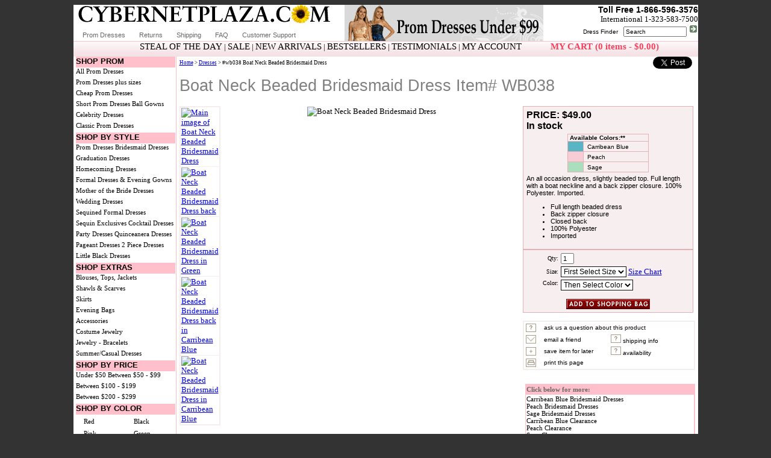

--- FILE ---
content_type: text/html
request_url: https://www.cybernetplaza.com/boat-neck-beaded-bridesmaid-dress/wb038
body_size: 10956
content:


<!DOCTYPE html PUBLIC "-//W3C//DTD HTML 4.01 Transitional//EN">

<html>
<head>

<!--<title>Dresses >  Boat Neck Beaded Bridesmaid Dress. wb038</title>-->
<title>Boat Neck Beaded Bridesmaid Dress. wb038</title>

<meta http-equiv="Content-Type" content="text/html; charset=windows-1252">
<meta name="Description" content="Dresses > Boat Neck Beaded Bridesmaid Dress. Item #wb038. An all occasion dress, slightly beaded top. Full length with a boat neckline and a back zipper closure. 100% Polyester. Imported.">
<meta name="Keywords" content="dresses, prom dresses, formal dresses, gowns dresses, cocktail dresses, evening dresses, homecoming dresses, landmark">
<link rel="stylesheet" type="text/css" href="/includes/style.css">
<LINK REL=StyleSheet HREF="../includes/print.css" media="print" TYPE="text/css">
<script src="//ajax.googleapis.com/ajax/libs/jquery/1.10.2/jquery.min.js"></script>
<script src="/jquery.elevateZoom-3.0.8.min.js"></script>
<script language="javascript" type="text/javascript">

function printWindow(){
   bV = parseInt(navigator.appVersion)
   if (bV >= 4) window.print()
}


//-->
</script>

<script type="text/javascript" src="//platform.twitter.com/widgets.js"></script>

<script type="text/javascript">
function checkform()
{
	if (document.handleBuy.sizes.selectedIndex == 0) 	{
		alert('Select your size and color');
		document.handleBuy.sizes.focus();
		return false;
	}
 	if (document.handleBuy.colors.selectedIndex == 0) 	{
		alert('Select a color');
		document.handleBuy.colors.focus();
		return false;
	}

	// If the script gets this far through all of your fields
	// without problems, it's ok and you can submit the form

	return true;


}

</script>


<script language="javascript" type="text/javascript">
function Popup (url, name){
  MyPopup = window.open(url,name,"location=no,buttons=no,toolbar=no,resizable=yes,scrollbars=yes,width=598,height=350");
  if (navigator.appName == "Microsoft Internet Explorer" && navigator.appVersion.charAt(0) >= 4 && MyPopup.opener == null)
    { MyPopup.opener = window; }
  if (navigator.appName == "Netscape" && navigator.appVersion.charAt(0) >= 3 || navigator.appName == "Microsoft Internet Explorer" && navigator.appVersion.charAt(0) >= 4)
    { MyPopup.focus(); }
}
</script>

<script language="javascript">
function RefreshImage(valImageId) {
	var objImage = document.images[valImageId];
	if (objImage == undefined) {
		return;
	}
	var now = new Date();
	objImage.src = objImage.src.split('?')[0] + '?x=' + now.toUTCString();
}
</script>


<script Language="JavaScript">
<!--

function Form_Validator(theForm)
{

  // Validation script for field 'name' (Your Name)
  if (theForm.name.value == "")
  {
    alert("Please enter a value for the \"Your Name\" field.");
    theForm.name.focus();
    return (false);
  }

  if (theForm.name.value.length < 3)
  {
    alert("Please enter at least 3 characters in the \"Your Name\" field.");
    theForm.name.focus();
    return (false);
  }

  if (theForm.name.value.length > 50)
  {
    alert("Please enter at most 50 characters in the \"Your Name\" field.");
    theForm.name.focus();
    return (false);
  }

  // Email field validation
  // Validation script for field 'email' (Your Email)
  if (theForm.email.value == "")
  {
    alert("Please enter a value for the \"Your Email\" field.");
    theForm.email.focus();
    return (false);
  }

  if (theForm.email.value.length < 3)
  {
    alert("Please enter at least 3 characters in the \"Your Email\" field.");
    theForm.email.focus();
    return (false);
  }

  if (theForm.email.value.length > 50)
  {
    alert("Please enter at most 50 characters in the \"Your Email\" field.");
    theForm.email.focus();
    return (false);
  }

  if (theForm.email.value.indexOf("@",1) == -1)
  {
    alert("Not a valid e-mail address.");
    theForm.email.focus();
    return (false);
  }

  if (theForm.email.value.indexOf(".",theForm.email.value.indexOf("@")+1) == -1)
  {
    alert("Not a valid e-mail address.");
    theForm.email.focus();
    return (false);
  }

  // Validation script for field 'state' (Your State/Province)
  if (theForm.state.value == "")
  {
    alert("Please enter a value for the \"Your State/Province\" field.");
    theForm.state.focus();
    return (false);
  }

  if (theForm.state.value.length < 2)
  {
    alert("Please enter at least 2 characters in the \"Your State/Province\" field.");
    theForm.state.focus();
    return (false);
  }

  if (theForm.state.value.length > 50)
  {
    alert("Please enter at most 50 characters in the \"Your State/Province\" field.");
    theForm.state.focus();
    return (false);
  }

  // Validation script for field 'title' (Review Title)
  if (theForm.title.value == "")
  {
    alert("Please enter a value for the \"Review Title\" field.");
    theForm.title.focus();
    return (false);
  }

  if (theForm.title.value.length < 3)
  {
    alert("Please enter at least 3 characters in the \"Review Title\" field.");
    theForm.title.focus();
    return (false);
  }

  if (theForm.title.value.length > 75)
  {
    alert("Please enter at most 75 characters in the \"Review Title\" field.");
    theForm.title.focus();
    return (false);
  }

  // Validation script for field 'review' (Your Review)
  if (theForm.review.value == "")
  {
    alert("Please enter a value for the \"Your Review\" field.");
    theForm.review.focus();
    return (false);
  }

  if (theForm.review.value.length < 3)
  {
    alert("Please enter at least 3 characters in the \"Your Review\" field.");
    theForm.review.focus();
    return (false);
  }

  if (theForm.review.value.length > 700)
  {
    alert("Please enter at most 700 characters in the \"Your Review\" field.");
    theForm.review.focus();
    return (false);
  }

  // Validation script for field 'captchacode' (Image Code)
  if (theForm.captchacode.value == "")
  {
    alert("Please enter a value for the \"Image Code\" field.");
    theForm.captchacode.focus();
    return (false);
  }

  if (theForm.captchacode.value.length < 6)
  {
    alert("Please enter at least 6 characters in the \"Image Code\" field.");
    theForm.captchacode.focus();
    return (false);
  }

  if (theForm.captchacode.value.length > 6)
  {
    alert("Please enter at most 6 characters in the \"Image Code\" field.");
    theForm.captchacode.focus();
    return (false);
  }

  return (true);

}
//-->
</script>




</head>
<body>


<center>

  <table border="0" cellspacing="0" cellpadding="0" width="1000" bgcolor="#FFFFFF" style="border-collapse: collapse; border-color: #111111;">
    <tr>
    <td width="100%" valign="top" colspan="2" height="1">
      
	
<script language="javascript" type="text/javascript">
 <!--
 function doClear(theText) 
{
     if (theText.value == theText.defaultValue)
 {
         theText.value = ""
     }
 }
 //-->
</script>
<script language="javascript" type="text/javascript">
function PopupHelp (url, name){
  MyPopup = window.open(url,name,"location=no,buttons=no,toolbar=no,resizable=yes,scrollbars=yes,width=598,height=580");
  if (navigator.appName == "Microsoft Internet Explorer" && navigator.appVersion.charAt(0) >= 4 && MyPopup.opener == null)
    { MyPopup.opener = window; }
  if (navigator.appName == "Netscape" && navigator.appVersion.charAt(0) >= 3 || navigator.appName == "Microsoft Internet Explorer" && navigator.appVersion.charAt(0) >= 4)
    { MyPopup.focus(); }
}
</script>







<div class="hundred-percent">
<div class="banner-area">

<div class="css-sprite-cnp_banner_2010 sidelinks">
<a href="//www.cybernetplaza.com/" class="cnp-banner-link"></a>
<div class="sidelink nav-top-links">
<a href="//www.cybernetplaza.com/prom-dresses.asp" title="Prom Dresses">Prom Dresses</a>
<a title="Returns" href="//www.cybernetplaza.com/information.asp" rel="nofollow">Returns</a>
<a title="Shipping Information" href="javascript:self.PopupHelp('//www.cybernetplaza.com/shippingrates.asp','Help');" rel="nofollow">Shipping</a>
<a title="FAQ" href="//www.cybernetplaza.com/support/" rel="nofollow">FAQ</a>
<a title="Customer Support" href="//www.cybernetplaza.com/support/contact.asp" rel="nofollow">Customer Support</a>
</div>
</div>


<div class="css-sprite-promdressesunder99">
<a href="//www.cybernetplaza.com/cheap-prom-dresses.asp" class="cheap-dresses-link">
</a>
</div>



<div class="telephone-area sidelinks">
<form name=search action="//www.cybernetplaza.com/search.asp" method="get">
<span class="number">Toll Free 1-866-596-3576</span><br>
<div>International 1-323-583-7500</div>
<a href="/dress-finder.asp">Dress Finder</a> &nbsp; <input type=text name=data size=15 OnFocus="doClear(this)" value="Search" style="font-size:10px">
<input type=image name=Go src="/images/go_red.gif">
</div>
</form>

</div>

<div class="subhead_bg subhead-area">
	<span class="abog">
	<a class="red1" title="Sale" href="//www.cybernetplaza.com/deal.asp">STEAL OF THE DAY</a> | 
	<a title="Sale" href="//www.cybernetplaza.com/dresses-sale.asp">SALE</a> | 
	<a title="New Arrivals"  href="//www.cybernetplaza.com/dresses-new.asp">NEW ARRIVALS</a> | 
	<a title="Bestsellers" href="//www.cybernetplaza.com/topstyles.asp">BESTSELLERS</a> | 
    <a title="Testimonials" href="//www.cybernetplaza.com/testimonials.asp">TESTIMONIALS</a> |
    <a title="Account Information" href="//www.cybernetplaza.com/cart/accountinfo.asp" rel="nofollow">MY ACCOUNT</a>

<span class="red1 my-cart-area">
<a href="/shop/" title="Shopping Cart" rel="nofollow">MY CART (0 items - $0.00)</a>
</span>
</div>
</div>
      
    </td>





    </tr>
    
    
        
    <tr>
    <td valign=top width="130" height="480">
    
    
	<div id=nav class=toclink>

<ul id=menu>
<li class=tocheader id=shopprom>SHOP PROM</li>
<li><a href="http://www.cybernetplaza.com/prom-dresses.asp" title="Prom Dresses">All Prom Dresses</a></li>

<li><a href="http://www.cybernetplaza.com/plus-size-prom-dresses.asp">Prom Dresses plus sizes</a></li>

<li><a href="http://www.cybernetplaza.com/cheap-prom-dresses.asp">Cheap Prom Dresses</a></li>

<li><a href="http://www.cybernetplaza.com/short-prom-dresses.asp">Short Prom Dresses</a></li>

<li><a href="http://www.cybernetplaza.com/ball-gowns.asp">Ball Gowns</a></li>

<li><a href="http://www.cybernetplaza.com/celebrity-dresses.asp">Celebrity Dresses</a></li>

<li><a href="http://www.cybernetplaza.com/classic-prom-dresses.asp">Classic Prom Dresses</a></li>

</ul>

<ul id=menu>
<li class=tocheader id=shopbystyle>SHOP BY STYLE</li>

<li>

<a href="http://www.cybernetplaza.com/prom-dresses.asp">Prom Dresses</a>

</li>

<li>

<a href="http://www.cybernetplaza.com/bridesmaid-dresses.asp">Bridesmaid Dresses</a>

</li>

<li>

<a href="http://www.cybernetplaza.com/graduation-dresses.asp">Graduation Dresses</a>

</li>

<li>

<a href="http://www.cybernetplaza.com/homecoming-dresses.asp">Homecoming Dresses</a>

</li>

<li>

<a href="http://www.cybernetplaza.com/formal-dresses.asp">Formal Dresses & Evening Gowns</a>

</li>

<li>

<a href="http://www.cybernetplaza.com/mother-of-the-bride-dresses.asp">Mother of the Bride Dresses</a>

</li>

<li>

<a href="http://www.cybernetplaza.com/wedding-dresses.asp">Wedding Dresses</a>

</li>

<li>

<a href="http://www.cybernetplaza.com/sequined-formal-dresses.asp">Sequined Formal Dresses</a>

</li>

<li>

<a href="http://www.cybernetplaza.com/sequin-exclusives.asp">Sequin Exclusives</a>

</li>

<li>

<a href="http://www.cybernetplaza.com/cocktail-dresses.asp">Cocktail Dresses</a>

</li>

<li>

<a href="http://www.cybernetplaza.com/party-dresses.asp">Party Dresses</a>

</li>

<li>

<a href="http://www.cybernetplaza.com/quinceanera-dresses.asp">Quinceanera Dresses</a>

</li>

<li>

<a href="http://www.cybernetplaza.com/pageant-dresses.asp">Pageant Dresses</a>

</li>

<li>

<a href="http://www.cybernetplaza.com/separates.asp">2 Piece Dresses</a>

</li>

<li>

<a href="http://www.cybernetplaza.com/little-black-dresses.asp">Little Black Dresses</a>

</li>

</ul>

<ul id=menu>
<li class=tocheader id=shopextra>SHOP EXTRAS</li>

<li>

<a href="http://www.cybernetplaza.com/jackets.asp">Blouses, Tops, Jackets</a>

</li><br>

<li>

<a href="http://www.cybernetplaza.com/shawls-scarves.asp">Shawls & Scarves</a>

</li><br>

<li>

<a href="http://www.cybernetplaza.com/skirts.asp">Skirts</a>

</li><br>

<li>

<a href="http://www.cybernetplaza.com/evening-bags.asp">Evening Bags</a>

</li><br>

<li>

<a href="http://www.cybernetplaza.com/accessories.asp">Accessories</a>

</li><br>

<li>

<a href="http://www.cybernetplaza.com/costume-jewelry.asp">Costume Jewelry</a>

</li><br>

<li>

<a href="http://www.cybernetplaza.com/jewelry-bracelets.asp">Jewelry - Bracelets</a>

</li><br>

<li>

<a href="http://www.cybernetplaza.com/casual-dresses.asp">Summer/Casual Dresses</a>

</li><br>

</ul>

<ul id=menu>
<li class=tocheader id=shopbyprice>SHOP BY PRICE</li>
<li><a href="http://www.cybernetplaza.com/search.asp?data=priceunder&amp;display=grid&amp;header=Dresses%20Under%20$50&amp;price1=1&amp;price2=49" title="Dresses under $50">Under $50</a></li>
<li><a href="http://www.cybernetplaza.com/search.asp?data=priceunder&amp;display=grid&amp;header=Dresses%20$50%20-%20$99&amp;price1=50&amp;price2=99" title="Dresses $50 - $99">Between $50 - $99</a></li>
<li><a href="http://www.cybernetplaza.com/search.asp?data=priceunder&amp;display=grid&amp;header=Dresses%20$100%20-%20$199&amp;price1=100&amp;price2=199" title="Dresses $100 - $199">Between $100 - $199</a></li>
<li><a href="http://www.cybernetplaza.com/search.asp?data=priceunder&amp;display=grid&amp;header=Dresses%20$200%20-%20$299&amp;price1=200&amp;price2=299" title="Dresses $200 - $299">Between $200 - $299</a></li>
</ul>

<ul id="menu">
<li class="tocheader" id=shopbycolor>SHOP BY COLOR</li>
<li>
<table style="padding:0px 10px 0px 10px; width:160px;margin:0px 0px 0px 0px;">
<tr><td><a title=' ' href='http://www.cybernetplaza.com/color-dresses/red,prom-dresses.asp'>Red</a></td><td><a title=' ' href='http://www.cybernetplaza.com/color-dresses/black,prom-dresses.asp'>Black</a></td></tr>
<tr><td><a title=' ' href='http://www.cybernetplaza.com/color-dresses/pink,prom-dresses.asp'>Pink</a></td><td><a title=' ' href='http://www.cybernetplaza.com/color-dresses/green,prom-dresses.asp'>Green</a></td></tr>
<tr><td><a title=' ' href='http://www.cybernetplaza.com/color-dresses/gold,prom-dresses.asp'>Gold</a></td><td><a title=' ' href='http://www.cybernetplaza.com/color-dresses/silver,prom-dresses.asp'>Silver</a></td></tr>
<tr><td><a title=' ' href='http://www.cybernetplaza.com/color-dresses/blue,prom-dresses.asp'>Blue</a></td><td><a title=' ' href='http://www.cybernetplaza.com/color-dresses/purple,prom-dresses.asp'>Purple</a></td></tr>
<tr><td><a title=' ' href='http://www.cybernetplaza.com/color-dresses/ivory,prom-dresses.asp'>Ivory</a></td><td><a title=' ' href='http://www.cybernetplaza.com/color-dresses/white,prom-dresses.asp'>White</a></td></tr>
<tr><td><a title=' ' href='http://www.cybernetplaza.com/color-dresses/turquoise,prom-dresses.asp'>Turquoise</a></td><td><a title=' ' href='http://www.cybernetplaza.com/color-dresses/lilac,prom-dresses.asp'>Lilac</a></td></tr>
<tr><td><a title=' ' href='http://www.cybernetplaza.com/color-dresses/fuchsia,prom-dresses.asp'>Fuchsia</a></td><td><a title=' ' href='http://www.cybernetplaza.com/color-dresses/coral,prom-dresses.asp'>Coral</a></td></tr>
<tr><td colspan="2" align="center"><a title=' ' href='http://www.cybernetplaza.com/color-dresses.asp'>More...</a></td></tr>
</table>
</li>

<br>
<div style='width:165px;'>
<div class=c1></div><div class=c2></div><div class=c3></div><div class=c4></div>
<div class=box2>
<div class=box2heading style='background:#F4EEEE;'>Deal of the Day</div>
<div onmouseover=this.className='over' onmouseout=this.className='out' align=center>
<a href='http://www.cybernetplaza.com/deal.asp' title='V-Neck Cap Sleeves Empire Cut Long Formal Dress'>
<title>V-Neck Cap Sleeves Empire Cut Long Formal Dress</title>
<img src='/images/thumbs/thumb11377.jpg' border='0' name='prodimage' alt='V-Neck Cap Sleeves Empire Cut Long Formal Dress' height='270'>
</a><br>
<font face='Verdana' size='2'><b><a style='text-decoration:none;' href='http://www.cybernetplaza.com/deal.asp'>V-Neck Cap Sleeves Empire Cut Long Formal Dress<br>Reg. $85.00 <font color=red><b>Sale $35.00</b></font></a></b></font><br>Save 58.82&#37;
</div>
</div>
<div class=c4b></div><div class=c3b></div><div class=c2b></div><div class=c1></div>
</div>

<br>

<div style="width:165px;">

<div class=b1></div><div class=b2></div><div class=b3></div><div class=b4></div>
<div class=box1>
<div class=box1heading>What Our Customers Say:</div>

<div class=text9 style='color:Ivory;'><b>Beautiful Dress</b></div>
<div class=text6 style='padding:3px;'>This dress is simply stunning on! It fits perfectly and drapes beautifully from under the bust. The only downside is you need very high heels as it is quite long, (I'm 5'6").</div>
<div class=text3 style='text-align:right; border-bottom:1px plum dotted;'>-Karen Hanlon (Toomebridge)</div>
<div class=text9 style='color:Ivory;'><b>Pretty And Great Price</b></div>
<div class=text6 style='padding:3px;'>I bought this top for my daughter to wear during performances. She is the lead singer in a band and likes to sparkle. Although the top isn't covered in sequins, it has just enough to catch the light and look elegant. I got her the S/M and it seems to run large although she is very curvy for her size. The top could be a little smaller and look better, but she says she will wear it. I like the way it looks but it has to be worn with a black camisole as the fabric is very see through. Overall, we both like the top.</div>
<div class=text3 style='text-align:right; border-bottom:1px plum dotted;'>-Susan A (Tennessee)</div>
<div class=text9 style='color:Ivory;'><b>Beautiful!</b></div>
<div class=text6 style='padding:3px;'>My daughter loved the dress! It was beautiful and fit perfect! </div>
<div class=text3 style='text-align:right; border-bottom:1px plum dotted;'>-Lisa (Georgia)</div>


<div class=box1bottomheading>We value your reviews</div>
</div>
<b class=b4></b><b class=b3></b><b class=b2></b><b class=b1></b>

</div>


<br>





</div>
 
    </td>



    <td valign=top width="870" height="301" style="padding: 5px;">
<div style="display:inline; font-size: xx-small;">

<a href="/default.asp">Home</a> > <a href="/">Dresses</a> > #wb038 Boat Neck Beaded Bridesmaid Dress
</div>


<span class="nav-share-links" style="vertical-align:top;">

<a href="//twitter.com/share" class="twitter-share-button" data-count="none" data-via="cybernetplaza">Tweet</a><script type="text/javascript" src="//platform.twitter.com/widgets.js"></script>
<script src="//connect.facebook.net/en_US/all.js#xfbml=1"></script><fb:like layout="button_count" font="arial"></fb:like>
</span>

<!--start schema div-->
<div itemscope itemtype="//schema.org/Product">

<h1><span itemprop="name">Boat Neck Beaded Bridesmaid Dress Item# WB038</span></h1>

<table border="0" cellpadding="0" cellspacing="0" style="border-collapse: collapse; border-color: #111111;" width="100%" id="content">
<tr valign="top">
<td width="1%" valign="top">


<!-- show thumbnails here -->
<script language="javascript" type="text/javascript" src="/includes/thumbnailviewer2_elevatezoom.js" defer="defer"></script>
<!--
// rel can have two options click or mouseover. mouseover will cause the enlarged images to preload.

-->

<script type="text/javascript">
$(document).ready(function() {
	$("#loadarea img").elevateZoom({
		zoomType: "inner",
		cursor: "crosshair"
	});
});
</script>

<div style="vertical-align: top;">

<table border="1" class="pinkborder" style="border-collapse:collapse; vertical-align: top;">

<tr valign="top"><td valign="top"><a href="/aspjpeg_main.asp?width=475&image=/itempics/wb038_peach.jpg" rel="enlargeimage::click" rev="loadarea" title="Main image of Boat Neck Beaded Bridesmaid Dress"><img src="/aspjpeg.asp?image=\itempics\wb038_peach.jpg" alt="Main image of Boat Neck Beaded Bridesmaid Dress" border="0"></a></td></tr>

<tr><td valign="top"><a href="/aspjpeg_main.asp?width=475&image=/backs/wb038_peach_back.jpg" rel="enlargeimage::click" rev="loadarea" title="Boat Neck Beaded Bridesmaid Dress back"><img src="/aspjpeg.asp?image=\backs\wb038_peach_back.jpg" alt="Boat Neck Beaded Bridesmaid Dress back" border="0"></a></td></tr>

<tr><td valign="top"><a href="/aspjpeg_main.asp?width=475&image=/itempics/wb038_green.jpg" rel="enlargeimage::click" rev="loadarea" title="Boat Neck Beaded Bridesmaid Dress in Green"><img src="/aspjpeg.asp?image=\itempics\wb038_green.jpg" alt="Boat Neck Beaded Bridesmaid Dress in Green" border="0"></a></td></tr>

<tr><td valign="top"><a href="/aspjpeg_main.asp?width=475&image=/backs/wb038_carribean_blue_back.jpg" rel="enlargeimage::click" rev="loadarea" title="Boat Neck Beaded Bridesmaid Dress back in Carribean Blue"><img src="/aspjpeg.asp?image=\backs\wb038_carribean_blue_back.jpg" alt="Boat Neck Beaded Bridesmaid Dress back in Carribean Blue" border="0"></a></td></tr>

<tr><td valign="top"><a href="/aspjpeg_main.asp?width=475&image=/itempics/wb038_carribean_blue.jpg" rel="enlargeimage::click" rev="loadarea" title="Boat Neck Beaded Bridesmaid Dress in Carribean Blue"><img src="/aspjpeg.asp?image=\itempics\wb038_carribean_blue.jpg" alt="Boat Neck Beaded Bridesmaid Dress in Carribean Blue" border="0"></a></td></tr>



</table>
</div>

</td>
<td valign="top" width="61%" align="center">


<div style="vertical-align: top;">


        
        <!--The following table contains the images-->
        <table border=0 width="100%" align="center" style="vertical-align: top; border-collapse:collapse;">
        <tr><td valign="top">
        <div align="center" id="loadarea" style="width: 500px; vertical-align: top;">
        <img itemprop="image" border="0" alt="Boat Neck Beaded Bridesmaid Dress" src="/aspjpeg_main.asp?image=\itempics\wb038_peach.jpg&width=400" data-zoom-image="/images/itempics/wb038_peach.jpg">

        </div>
        </td></tr>
        </table>
        <!--The above table contains the images-->


</div>


</td>



<td valign=top width="38%" height="10">

	<!-- this is the first table -->
      <!--the following table contains the product name, desc-->
<!--
	
-->    
        <table class=pinkbgborder border=0 width="99%">
<!--        <tr>
          <td><div class=tabletext><font face="Arial" size="2px"><b>Item #wb038</b></font> 
			
          
          </div></td>
        </tr>
        <tr>
          <td>&nbsp;</td>
        </tr>-->
        <tr>
          <td>
     <div class=currency style="font-size: medium;">     
     
     <!--start schema product offer div-->
     <div itemprop="offers" itemscope itemtype="//schema.org/Offer">
    <span itemprop=price>PRICE: $49.00</span><meta itemprop=priceCurrency content=USD><br><link itemprop=availability href=//schema.org/InStock>In stock  
    
    <!--end schema product offer div-->
    </div>
</div>
<!--

<br>
<div class=tabletext>
&#8364;40.71 approx&nbsp;&nbsp;&nbsp;&nbsp;&nbsp;&nbsp;&nbsp;
£27.79 approx		
</div>
-->
          </td>
        </tr>
<!--
        <tr>
          <td>
<div style="width: 285px; border-top: 1px pink solid;">&nbsp;</div>
          </td>
        </tr>
-->

        <tr>
          <td>
<!--this table shows colors-->          

<div class="sidelinks">
<table align=center border="1" style="border-collapse: collapse; border: 1px solid #E4B0B3; " width="50%" cellpadding=0 cellspacing=0>
<tr><td colspan="2" align=left><b><a href="javascript:self.Popup('/availability.asp?s=wb038','Availability');" style="text-decoration:none; border: 0px;">
	&nbsp;Available Colors:**</a></b></td></tr>

            
<tr valign=top>

<td bgcolor="#59B5C4" width="20%"></td>

<td align=left><a href="javascript:self.Popup('/availability.asp?s=wb038','Availability');" style="text-decoration:none;">
&nbsp;&nbsp;Carribean Blue</a>&nbsp;</td></tr>
      
<tr valign=top>

<td bgcolor="#F7CCD6" width="20%"></td>

<td align=left><a href="javascript:self.Popup('/availability.asp?s=wb038','Availability');" style="text-decoration:none;">
&nbsp;&nbsp;Peach</a>&nbsp;</td></tr>
      
<tr valign=top>

<td bgcolor="#AADFBE" width="20%"></td>

<td align=left><a href="javascript:self.Popup('/availability.asp?s=wb038','Availability');" style="text-decoration:none;">
&nbsp;&nbsp;Sage</a>&nbsp;</td></tr>

</table>
</div>

<!--Above table shows colors-->

          
	    
      <!-- Inserting PreOrder Message Here-->
      
		  
      <!-- Inserting other color pics here -->	
      
          </td>
        </tr>
        <tr>
          <td>
              <!--Inserting special notes tag here -->
      
              <!--Inserting description tag here -->
              <div itemprop=description>
      <div class=tabletext>An all occasion dress, slightly beaded top. Full length with a boat neckline and a back zipper closure. 100% Polyester. Imported.</div>
<div class=tabletext>
<!--Inserting attributes here -->
<ul>
              

<li>Full length beaded dress</li>

<li>Back zipper closure</li>

<li>Closed back</li>

<li>100% Polyester</li>

<li>Imported</li>


</div>
    <!-- Inserting Free Shipping check here -->  

		
    <!--Inserting Sales Final check here-->
      
		
</ul>



</div>
          </td>
        </tr>

        </table>   
      <!--the above table contains the product name, desc-->



<!--
      <tr>
        <td valign=top width="35%" height="10">
     
-->



        


        
      <!--the following table is the 2nd table-->
      
	    <form action="//www.cybernetplaza.com/shop/" method="POST" name="handleBuy">
		<input type="hidden" name="productid" value=wb038>
		<input type="hidden" name="price" value="49">
		<input type="hidden" name="reduceshipping" value="False">

        <table id=addtocartmodule class=pinkbgborder border=0 width="99%">
        <!--<tr><td colspan="2" class="text4" style="color:red;font-weight:bold;">Estimated Ship Date: August 24th</td></tr>-->
        <tr>
          <td width="20%">
          <p align="right"><font face="Verdana" size="1">Qty:</font></td>
          <td width="80%">
          <input type="text" NAME="qty" size="1" value="1" style="font-family: Arial; font-size: 11px;"></td>
        </tr>
        <tr>
          <td width="20%">
          <p align="right"><font face="Verdana" size="1">Size:</font></td>
          <td width="80%">
<font face="Verdana" size="2">
<!--<select size="1" style="font-family: Arial; font-size: 12px;" name="clothing_size" onchange="populateDropDown (document.handleBuy['color_name'], this.options[this.selectedIndex].text);">

<option value="">First Select Size</option>-->

        
<select name="sizes" style="font-family: Arial; font-size: 12px;" class=fields onchange="populateDropDown (document.handleBuy['colors'], this.options[this.selectedIndex].text);">

        <option value="">First Select Size</option>


        <option >6</option>

        <option >8</option>

        <option >10</option>

        <option >12</option>


</select>

	<a href="javascript:self.Popup('/size4.htm','SizeChart4');">Size Chart</a>
 

</font></td>
        </tr>
        <tr>
          <td width="20%" valign="top">
          <p align="right"><font face="Verdana" size="1">Color:</font></td>
          <td width="80%">
          
    
<font face="Verdana" size="1">
<select name="colors" style="font-family: Arial; font-size: 12px;" class=fields onchange="populateDropDown (document.handleBuy['colors'], this.options[this.selectedIndex].text);">


        <option value="">Then Select Color</option>
        
        <option >Sage</option>
        
        <option >Peach</option>
        
        <option >Carribean Blue</option>

      </select>



<script language="JavaScript1.1" type="text/javascript">
<!--
var dropDownOptions = new Object;
dropDownOptions[''] = new Array;
dropDownOptions[''][0] = 'Then Select Color';

dropDownOptions['6'] = new Array;
dropDownOptions['6'][0] = 'Then Select Color';

dropDownOptions['6'][1] = 'Sage';

dropDownOptions['6'][2] = 'Peach';

dropDownOptions['8'] = new Array;
dropDownOptions['8'][0] = 'Then Select Color';

dropDownOptions['8'][1] = 'Sage';

dropDownOptions['8'][2] = 'Peach';

dropDownOptions['10'] = new Array;
dropDownOptions['10'][0] = 'Then Select Color';

dropDownOptions['10'][1] = 'Sage';

dropDownOptions['10'][2] = 'Peach';

dropDownOptions['12'] = new Array;
dropDownOptions['12'][0] = 'Then Select Color';

dropDownOptions['12'][1] = 'Sage';

dropDownOptions['12'][2] = 'Peach';



function populateDropDown (nextDropDownOptions, thisDropDownValue) {
  var newValuesArray = dropDownOptions[thisDropDownValue];
  if (newValuesArray && newValuesArray.length > 0) {
    nextDropDownOptions.length = 0;
    for (x = 0; x < newValuesArray.length; x++ ) {
      var newKey = newValuesArray[x] == 'Then Select Color' ? '' : newValuesArray[x];
      var newValue = newValuesArray[x];
      nextDropDownOptions[x] = new Option(newValue,newKey); 
    }
  }
  if(firstDropDown.selectedIndex == 0){
    nextDropDownOptions.length = 0;
    var newKey = '';
    var newValue = 'Then Select Color';
    nextDropDownOptions[0] = new Option(newValue,newKey);
  }
}

  var firstDropDown = document.handleBuy["sizes"];
  var firstDropDownValue; 

  if(firstDropDown.selectedIndex == 0){
    firstDropDownValue= firstDropDown.options[firstDropDown.selectedIndex].value;
  } else {
    firstDropDownValue= firstDropDown.options[firstDropDown.selectedIndex].text;
  }

  populateDropDown (document.handleBuy["colors"], firstDropDownValue);
//-->
</script>













<input type="hidden" value="addnew" name="action">
<!--<br/>
<a href=javascript:self.Popup('/size4.htm','SizeChart4');><img src='/images/size_chart.gif' border='0'></a> 
-->

</font>



          
          </td>
        </tr>
        <tr>
          <td width="100%" colspan="2">
          
              <p align="center">
                <img height="10" src="/images/spacer_trans.gif" alt="spacer" width="1"><br>


<input type="image" name="I1" src="//www.cybernetplaza.com/images/addtocart_button.gif" onClick="return checkform();">

</td>
        </tr>
        </table>
        </form>   
      <!--the above table is the 2rd table-->

        
      <!--the following table is the 3nd table-->
      <div class=sidelinks>
        <table id=extralinks class=pinkborder border=0 width="100%">
        <tr>
          <td width="10%" valign="middle">
<a href="javascript:self.Popup('/question.asp?s=wb038','question');" style="text-decoration:none;">          
<img border="0" src="/images/q.gif" alt="question image"> </a></td>
          <td width="90%" valign="middle" colspan="2">
<a href="javascript:self.Popup('/question.asp?s=wb038','question');" style="text-decoration:none;">          
ask us a question about this product</a></td>
        </tr>
        <tr>
          <td width="10%" valign="middle">
      
<a href="javascript:self.Popup('/referstyle.asp?s=wb038','TellaFriend');" style="text-decoration:none;">
<img border="0" src="/images/email.gif" alt="email image"> </a></td>
          <td width="40%" valign="middle">
      
<a href="javascript:self.Popup('/friend.asp?s=wb038','TellaFriend');" style="text-decoration:none;">
email a friend</a>&nbsp;&nbsp;&nbsp;&nbsp; </td>
          <td width="50%" valign="middle">
      
<a href="javascript:self.Popup('/shippingrates.asp?s=wb038','question');" style="text-decoration:none;">          
<img border="0" src="/images/q.gif" alt="shipping information image">&nbsp;shipping info</a></td>
        </tr>
        <tr>
          <td width="10%" valign="middle">
<a href="javascript:window.external.addFavorite(location.href,document.title);" style="text-decoration:none;"><img border="0" src="/images/fav.gif" alt="Add to favorites"> </a></td>
          <td width="40%" valign="middle">
<a href="javascript:window.external.addFavorite(location.href,document.title);" style="text-decoration:none;">
save item for later</a> </td>
          <td width="50%" valign="middle">
<a href="javascript:self.Popup('/availability.asp?s=wb038','question');" style="text-decoration:none;">          
<img border="0" src="/images/q.gif" alt="Check availability">&nbsp;availability</a></td>
        </tr>
        <tr>
          <td width="10%" valign="middle">
<a style="text-decoration:none;" href="javascript:printWindow()">
<img border="0" src="/images/print.gif" alt="Print this page"> </a>          
          </td>
          <td width="40%" valign="middle">
<a style="text-decoration:none;" href="javascript:printWindow()">
print this page </a>
          </td>
<!--          <td>
          <a style="text-decoration:none;" href="//www.xe.com/pca/input.php?AmountSet=49&From=USD&ToSelect=USD&Link=Convert%20Currency" target="_blank">
<img width="20" border="0" src="/images/currency-exchange-icon.gif" alt="Convert Currency"> </a>
<script language="javascript" type="text/javascript" src="//www.xe.com/pca/link.php?AmountSet=49&From=USD&ToSelect=USD&Link=Convert%20Currency"></script><noscript><a style="text-decoration:none;" href="//www.xe.com/pca/input.php?AmountSet=49&From=USD&ToSelect=USD&Link=Convert%20Currency" target="_blank">Convert Currency</a></noscript>
          </td>
-->          
        </tr>
<!--        
        <tr>
          <td width="10%" valign="middle">
          </td>
          <td width="40%" valign="middle">

          </td>
          <td>
          &nbsp;
          </td>
        </tr>
-->
        </table>   
        </div>
      <!--the above table is the 3nd table-->



<!--the bottom table shows the now accepting paypal image--> 

<div class="sidelinks">
<table id="extralinks1" class=pinkborder style="border: 0px white none;" border=0 width="100%">
<tr>
<td>




<br>
<img src="/images/transparentpixel.gif" style="width:280px;height:1px;">
</td>
</tr>
</table>
</div>
<!--the above table shows the now accepting paypal image-->

<!--following table contains other links-->
<div class="toclink">
<table id="extralinks1" class=pinkborder border=0 width="100%" style="border-collapse:collapse;border:1px pink solid;">
<tr><td class="text9" style="background-color:pink;">Click below for more:</td></tr>
<tr>
<td>
<div style="display:block;">



<a href="/color-dresses/carribean_blue,bridesmaid-dresses.asp" style="text-decoration: none;" title="Carribean Blue Bridesmaid Dresses">Carribean Blue Bridesmaid Dresses</a><br>




<a href="/color-dresses/peach,bridesmaid-dresses.asp" style="text-decoration: none;" title="Peach Bridesmaid Dresses">Peach Bridesmaid Dresses</a><br>




<a href="/color-dresses/sage,bridesmaid-dresses.asp" style="text-decoration: none;" title="Sage Bridesmaid Dresses">Sage Bridesmaid Dresses</a><br>




<a href="/color-dresses/carribean_blue,clearance.asp" style="text-decoration: none;" title="Carribean Blue Clearance">Carribean Blue Clearance</a><br>




<a href="/color-dresses/peach,clearance.asp" style="text-decoration: none;" title="Peach Clearance">Peach Clearance</a><br>




<a href="/color-dresses/sage,clearance.asp" style="text-decoration: none;" title="Sage Clearance">Sage Clearance</a><br>


</div>

<div>

</div>

</td>
</tr>
</table>
</div>

<!--above table contains other links-->

</td>
</tr>
</table>    
    
<center><div id=recommendations class=tabletext>* Approximate value. Does not 
	include VAT or other duties. ** Colors may appear different on screen than 
	in reality.</div></center>


<hr width="100%" size=1 style="color: silver;">



<div class="text13"><a name="review">What Our Customers Say:</a></div>

<div style="margin:3px; padding:3px;">


&nbsp;&nbsp;No reviews yet.<br><br>



</div>


<!--end schema div-->
</div>


<!--the above section contains product reviews or testimonials -->
    



<hr width="100%" size=1 style="color: silver;">
      <div class="text13">Customers who bought the above item also bought</div>


<table align="left" border=0 cellspacing=0 cellpadding=0 width="100%">
<tr>

<td valign=top align=center><a href='/crossed-front-beaded-evening-dress/wb028'><img alt='Crossed Front Beaded Evening Dress' border=0 src='/images/thumbs/thumbwb028_green.jpg'></a><br><div class=tabletext>Crossed Front Beaded Evening Dress item #wb028</div><div class=tabletext><b>$49.00</b></div></td><td valign=top align=center><a href='/satin-beaded-full-length-bridesmaid-dress/wb022'><img alt='Satin Beaded Full Length Bridesmaid Dress' border=0 src='/images/thumbs/thumbwb022_peach.jpg'></a><br><div class=tabletext>Satin Beaded Full Length Bridesmaid Dress item #wb022</div><div class=tabletext><b>$49.00</b></div></td><td valign=top align=center><a href='/dotted-beadwork-two-piece-formal-dress/13248'><img alt='Dotted Beadwork Two-Piece Formal Dress' border=0 src='/images/thumbs/thumb13248_baby_blue.jpg'></a><br><div class=tabletext>Dotted Beadwork Two-Piece Formal Dress item #13248</div><div class=tabletext>Reg: $99.00<br><font color=red><b>Sale: $39.00</b></font></div></td><td valign=top align=center><a href='/full-length-satin-brooch-formal-dress/13600'><img alt='Full Length Satin Brooch Formal Dress' border=0 src='/images/thumbs/thumb13600_peach.jpg'></a><br><div class=tabletext>Full Length Satin Brooch Formal Dress item #13600</div><div class=tabletext>Reg: $79.00<br><font color=red><b>Sale: $49.00</b></font></div></td>

</tr>

</table>




    
    
    </td>
	</tr>

<tr><td colspan="2"><div id=footer class=toclink style="border:0px;margin:0px;padding:0px;">
<center>
<table cellSpacing=1 cellPadding=2 width=1000 align=center bgColor="#ffffff" border=0>
<tr><td colspan=5 height=15 class="footerlines">
<p align='center'>Dresses for: 
<a href='http://www.cybernetplaza.com/prom-dresses.asp' title='Prom Dresses'>Prom</a> | 
<a href='http://www.cybernetplaza.com/plus-size-prom-dresses.asp' title='Prom Plus Sizes'>Plus Sizes</a> | 
<a href='http://www.cybernetplaza.com/bridesmaid-dresses.asp' title='Bridesmaid Dresses'>Bridesmaids</a> | 
<a href='http://www.cybernetplaza.com/formal-dresses.asp' title='Formal Dresses'>Formal Dresses</a> | 
<a href='http://www.cybernetplaza.com/sequined-formal-dresses.asp' title='Evening Gowns'>Evening Gowns</a> | 
<a href='http://www.cybernetplaza.com/mother-of-the-bride-dresses.asp' title='Mother of the Bride Dresses'>Mother of the Bride</a> | 
<a href='http://www.cybernetplaza.com/cocktail-dresses.asp' title='Cocktail Dresses'>Cocktail</a> | 
<a href='http://www.cybernetplaza.com/party-dresses.asp' title='Party Dresses'>Party</a> | 
<a href='http://www.cybernetplaza.com/homecoming-dresses.asp' title='Homecoming Dresses'>Homecoming</a> |
<a href='http://www.cybernetplaza.com/quinceanera-dresses.asp' title='Quinceanera Dresses'>Quinceanera</a>  |
<a href='http://www.cybernetplaza.com/graduation-dresses.asp' title='Graduation Dresses'>Graduation</a> 
</p>
</td></tr>
<tr><td colspan=5 height=15 class="footerlines">
<p align='center'>
<a href='http://www.cybernetplaza.com/dresses-new.asp' title='Whats New!'>Latest Arrivals</a> | 
<a href='http://www.cybernetplaza.com/topstyles.asp' title='Bestsellers'>Bestsellers</a> | 
<a href='http://www.cybernetplaza.com/dresses-sale.asp' title='Clearance Sale'>Sale</a> | 
<a href='http://www.cybernetplaza.com/cheap-prom-dresses.asp' title='Cheap Dresses'>Cheap Prom</a> | 
<a href='http://www.cybernetplaza.com/prom-guide-1.asp' title='Prom Guide'>Guide</a>, 
<a href='http://www.cybernetplaza.com/pressrelease/4.asp' title='Tips'>Tips</a> & 
<a href='http://www.cybernetplaza.com/pressrelease/15.asp' title='Advise'>Advise</a> | 
<a href='http://www.cybernetplaza.com/bridesmaids-guide.asp' title='Bridesmaids Dress Guide'>Bridesmaids Guide</a> | 
<a href='http://www.abagshop.com/' title='Fashion Handbags & Purses at Abagshop.com'>Handbags & Purses</a> |
<a href='http://www.cybernetplaza.com/fashion-feed.asp' title='Fashion Feed - Formal Dresses Fashion News'>Fashion Feed</a>
&nbsp;<a href='http://www.cybernetplaza.com/public/cybernetplaza.xml' title='Fashion Feed - RSS xml feed for Fashion Trends & Latest Dresses'></a>

</td></tr>
<tr><td colspan=5 height=15 class="footerlines">
  <p align='center'>
    <a href='http://www.cybernetplaza.com/support/contact.asp' title='Contact Cybernetplaza.com'>Contact Us</a> |
    <a href='http://www.cybernetplaza.com/information.asp' title='Return Policy'>Return Policy</a> |
    <a href='http://www.cybernetplaza.com/support/' title='Customer Support'>Customer Support</a> |
    <a href='http://www.cybernetplaza.com/support/help.asp?id=34' title='Buy Wholesale'>Wholesale</a> |
    <a href='http://www.cybernetplaza.com/dresses/' title='Dress On The Net Blog'>Blog</a> |
    <a href='http://www.cybernetplaza.com/affiliatemarketing/' title='Affiliate Program'>Affiliate Program</a> |
    <a href='http://www.cybernetplaza.com/legal.asp' title='Security, Privacy Policy and Disclaimer'>Security, Privacy Policy & Disclaimer</a>
  </p>
</td></tr>
<tr>
<td width=100px align=left class="smalltabletext">
We proudly accept<br><a title="Visa, MasterCard, American Express, Discover and Paypal Accepted"><div class="css-sprite-cards">&nbsp;</div></a>
</td>

<td width=100px align=left class="smalltabletext">

</td>

<td bgColor="#FFFFFF" height=15 width=700px>
<p align='center'><font face=arial size=1>Copyright &#169; 1998-2026 <u>cybernetplaza.com</u>. All Rights Reserved.&nbsp;<br></font>
<font face='Verdana' color='999999' size='1'>Copying or duplication of any material in part or entirely without written permission from Cybernetplaza.com is strictly prohibited.</font></p>
</td>

<td width=100px align=right>
<script type="text/javascript" src="https://sealserver.trustwave.com/seal.js?style=invert&code=7e193d420ca511e0b34b005056b201e5"></script>
</td>


</tr>
</table>
</center>
</div>
<script type="text/javascript">
  var _gaq = _gaq || [];
  _gaq.push(['_setAccount', 'UA-248599-1']);
  _gaq.push(['_trackPageview']);

  (function() {
    var ga = document.createElement('script'); ga.type = 'text/javascript'; ga.async = true;
    ga.src = ('https:' == document.location.protocol ? 'https://ssl' : 'http://www') + '.google-analytics.com/ga.js';
    var s = document.getElementsByTagName('script')[0]; s.parentNode.insertBefore(ga, s);
  })();
</script>




<!--start the remarketing code from google-->
<!-- Google Code for All website visitors Remarketing List -->
<script type="text/javascript">
/* <![CDATA[ */
var google_conversion_id = 1068494469;
var google_conversion_language = "en";
var google_conversion_format = "3";
var google_conversion_color = "ffffff";
var google_conversion_label = "uyZsCOeJxAIQhd2__QM";
var google_conversion_value = 0;
/* ]]> */
</script>
<script type="text/javascript" src="https://www.googleadservices.com/pagead/conversion.js">
</script>
<noscript>
<div style="display:inline;">
<img height="1" width="1" style="border-style:none;" alt="" src="https://www.googleadservices.com/pagead/conversion/1068494469/?label=uyZsCOeJxAIQhd2__QM&amp;guid=ON&amp;script=0"/>
</div>
</noscript>
<!--end the remarketing code from google--></td></tr>

    </table>


</center>

</body>
</html>



--- FILE ---
content_type: application/javascript
request_url: https://www.cybernetplaza.com/includes/thumbnailviewer2_elevatezoom.js
body_size: 1612
content:
// -------------------------------------------------------------------
// Image Thumbnail Viewer II- By Dynamic Drive, available at: http://www.dynamicdrive.com
// Last updated: Feb 5th, 2007
// -------------------------------------------------------------------

var thumbnailviewer2={
enableTitle: true, //Should "title" attribute of link be used as description?
enableTransition: true, //Enable fading transition in IE?
hideimgmouseout: false, //Hide enlarged image when mouse moves out of anchor link? (if enlarged image is hyperlinked, always set to false!)

/////////////No need to edit beyond here/////////////////////////

iefilterstring: 'progid:DXImageTransform.Microsoft.GradientWipe(GradientSize=1.0 Duration=0.7)', //IE specific multimedia filter string
iefiltercapable: document.compatMode && window.createPopup? true : false, //Detect browser support for IE filters
preloadedimages:[], //array to preload enlarged images (ones set to display "onmouseover"
targetlinks:[], //array to hold participating links (those with rel="enlargeimage:initType")
alreadyrunflag: false, //flag to indicate whether init() function has been run already come window.onload

loadimage: function (linkobj){
$("div.zoomContainer").remove();
var imagepath=linkobj.getAttribute("href") //Get URL to enlarged image
var showcontainer=document.getElementById(linkobj.getAttribute("rev").split("::")[0]) //Reference container on page to show enlarged image in
var dest=linkobj.getAttribute("rev").split("::")[1] //Get URL enlarged image should be linked to, if any
var description = (thumbnailviewer2.enableTitle && linkobj.getAttribute("title")) ? linkobj.getAttribute("title") : "" //Get title attr
var imageHTML='<img src="'+imagepath+'" style="border-width: 0" data-zoom-image="'+imagepath.replace("width=", "w=")+'" />' //Construct HTML for enlarged image
if (typeof dest!="undefined") //Hyperlink the enlarged image?
imageHTML='<a href="'+dest+'">'+imageHTML+'</a>'
if (description!="") //Use title attr of the link as description?
imageHTML+='<br />'+description
if (this.iefiltercapable){ //Is this an IE browser that supports filters?
showcontainer.style.filter=this.iefilterstring
showcontainer.filters[0].Apply()
}
showcontainer.innerHTML=imageHTML
this.featureImage=showcontainer.getElementsByTagName("img")[0] //Reference enlarged image itself
this.featureImage.onload=function(){ //When enlarged image has completely loaded
$("#" + linkobj.getAttribute("rev").split("::")[0] + " img").elevateZoom({ zoomType: "inner" });
if (thumbnailviewer2.iefiltercapable) //Is this an IE browser that supports filters?
showcontainer.filters[0].Play()
}
this.featureImage.onerror=function(){ //If an error has occurred while loading the image to show
if (thumbnailviewer2.iefiltercapable) //Is this an IE browser that supports filters?
showcontainer.filters[0].Stop()
}
try {$("#" + linkobj.getAttribute("rev").split("::")[0] + " img").elevateZoom({ zoomType: "inner" })}
catch (e){}
},

hideimage:function(linkobj){
var showcontainer=document.getElementById(linkobj.getAttribute("rev").split("::")[0]) //Reference container on page to show enlarged image in
showcontainer.innerHTML=""
},


cleanup:function(){ //Clean up routine on page unload
if (this.featureImage){this.featureImage.onload=null; this.featureImage.onerror=null; this.featureImage=null}
this.showcontainer=null
for (var i=0; i<this.targetlinks.length; i++){
this.targetlinks[i].onclick=null
this.targetlinks[i].onmouseover=null
this.targetlinks[i].onmouseout=null
}
},

addEvent:function(target, functionref, tasktype){ //assign a function to execute to an event handler (ie: onunload)
var tasktype=(window.addEventListener)? tasktype : "on"+tasktype
if (target.addEventListener)
target.addEventListener(tasktype, functionref, false)
else if (target.attachEvent)
target.attachEvent(tasktype, functionref)
},

init:function(){ //Initialize thumbnail viewer script
this.iefiltercapable=(this.iefiltercapable && this.enableTransition) //True or false: IE filters supported and is enabled by user
var pagelinks=document.getElementsByTagName("a")
for (var i=0; i<pagelinks.length; i++){ //BEGIN FOR LOOP
if (pagelinks[i].getAttribute("rel") && /enlargeimage:/i.test(pagelinks[i].getAttribute("rel"))){ //Begin if statement: Test for rel="enlargeimage"
var initType=pagelinks[i].getAttribute("rel").split("::")[1] //Get display type of enlarged image ("click" or "mouseover")
if (initType=="mouseover"){ //If type is "mouseover", preload the enlarged image for quicker display
this.preloadedimages[this.preloadedimages.length]=new Image()
this.preloadedimages[this.preloadedimages.length-1].src=pagelinks[i].href
pagelinks[i]["onclick"]=function(){ //Cancel default click action
return false
}
}
pagelinks[i]["on"+initType]=function(){ //Load enlarged image based on the specified display type (event)
thumbnailviewer2.loadimage(this) //Load image
return false
}
if (this.hideimgmouseout)
pagelinks[i]["onmouseout"]=function(){
thumbnailviewer2.hideimage(this)
}
this.targetlinks[this.targetlinks.length]=pagelinks[i] //store reference to target link
} //end if statement
} //END FOR LOOP


} //END init() function

}


if (document.addEventListener) //Take advantage of "DOMContentLoaded" event in select Mozilla/ Opera browsers for faster init
thumbnailviewer2.addEvent(document, function(){thumbnailviewer2.alreadyrunflag=1; thumbnailviewer2.init()}, "DOMContentLoaded") //Initialize script on page load
else if (document.all && document.getElementsByTagName("a").length>0){ //Take advantage of "defer" attr inside SCRIPT tag in IE for instant init
thumbnailviewer2.alreadyrunflag=1
thumbnailviewer2.init()
}
thumbnailviewer2.addEvent(window, function(){if (!thumbnailviewer2.alreadyrunflag) thumbnailviewer2.init()}, "load") //Default init method: window.onload
thumbnailviewer2.addEvent(window, function(){thumbnailviewer2.cleanup()}, "unload")